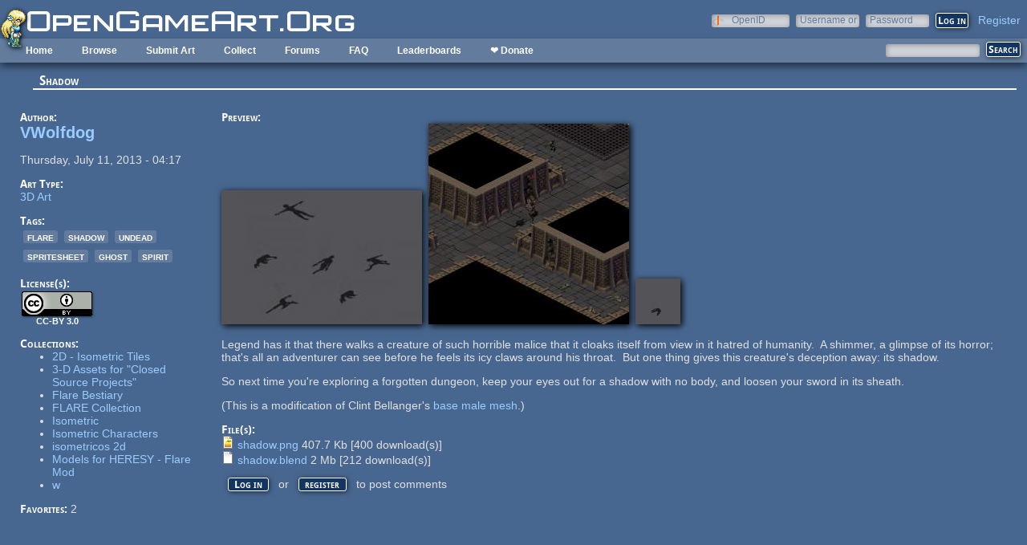

--- FILE ---
content_type: text/html; charset=utf-8
request_url: https://opengameart.org/content/shadow
body_size: 5654
content:
<!DOCTYPE html PUBLIC "-//W3C//DTD XHTML+RDFa 1.0//EN"
  "http://www.w3.org/MarkUp/DTD/xhtml-rdfa-1.dtd">
<html xmlns="http://www.w3.org/1999/xhtml" xml:lang="en" version="XHTML+RDFa 1.0" dir="ltr"
  xmlns:content="http://purl.org/rss/1.0/modules/content/"
  xmlns:dc="http://purl.org/dc/terms/"
  xmlns:foaf="http://xmlns.com/foaf/0.1/"
  xmlns:rdfs="http://www.w3.org/2000/01/rdf-schema#"
  xmlns:sioc="http://rdfs.org/sioc/ns#"
  xmlns:sioct="http://rdfs.org/sioc/types#"
  xmlns:skos="http://www.w3.org/2004/02/skos/core#"
  xmlns:xsd="http://www.w3.org/2001/XMLSchema#">

<head profile="http://www.w3.org/1999/xhtml/vocab">
  <meta http-equiv="Content-Type" content="text/html; charset=utf-8" />
<link rel="shortcut icon" href="https://opengameart.org/sites/all/themes/oga/opengameart2_favicon.ico" type="image/vnd.microsoft.icon" />
<meta content="IE=edge,chrome=1" http-equiv="X-UA-Compatible" />
<meta name="description" content="Legend has it that there walks a creature of such horrible malice that it cloaks itself from view in it hatred of humanity. A shimmer, a glimpse of its horror; that&#039;s all an adventurer can see before he feels its icy claws around his throat. But one thing gives this creature&#039;s deception away: its shadow.So next time you&#039;re exploring a forgotten dungeon, keep your eyes out for" />
<meta name="generator" content="Drupal 7 (http://drupal.org)" />
<link rel="canonical" href="https://opengameart.org/content/shadow" />
<link rel="shortlink" href="https://opengameart.org/node/17128" />
<meta property="og:site_name" content="OpenGameArt.org" />
<meta property="og:type" content="article" />
<meta property="og:url" content="https://opengameart.org/content/shadow" />
<meta property="og:title" content="Shadow" />
<meta property="og:description" content="Legend has it that there walks a creature of such horrible malice that it cloaks itself from view in it hatred of humanity. A shimmer, a glimpse of its horror; that&#039;s all an adventurer can see before he feels its icy claws around his throat. But one thing gives this creature&#039;s deception away: its shadow.So next time you&#039;re exploring a forgotten dungeon, keep your eyes out for a shadow with no body, and loosen your sword in its sheath.(This is a modification of Clint Bellanger&#039;s base male mesh.)" />
<meta property="og:updated_time" content="2017-02-01T15:30:00-08:00" />
<meta property="og:image" content="https://opengameart.org/sites/default/files/previewShadow.jpg" />
<meta property="article:published_time" content="2013-07-11T04:17:41-07:00" />
<meta property="article:modified_time" content="2017-02-01T15:30:00-08:00" />
<meta name="dcterms.title" content="Shadow" />
<meta name="dcterms.creator" content="VWolfdog" />
<meta name="dcterms.description" content="Legend has it that there walks a creature of such horrible malice that it cloaks itself from view in it hatred of humanity. A shimmer, a glimpse of its horror; that&#039;s all an adventurer can see before he feels its icy claws around his throat. But one thing gives this creature&#039;s deception away: its shadow.So next time you&#039;re exploring a forgotten dungeon, keep your eyes out for a shadow with no body, and loosen your sword in its sheath.(This is a modification of Clint Bellanger&#039;s base male mesh.)" />
<meta name="dcterms.publisher" content="OpenGameArt.org" />
<meta name="dcterms.date" content="2013-07-11T04:17-07:00" />
<meta name="dcterms.type" content="Image" />
<meta name="dcterms.format" content="text/html" />
  <title>Shadow | OpenGameArt.org</title>
  <link type="text/css" rel="stylesheet" href="https://opengameart.org/sites/default/files/css/css_xE-rWrJf-fncB6ztZfd2huxqgxu4WO-qwma6Xer30m4.css" media="all" />
<link type="text/css" rel="stylesheet" href="https://opengameart.org/sites/default/files/css/css_ff3tJc71Z402cxcrQprs7GRkOQJuOqgs2LWeSWIHHR0.css" media="all" />
<link type="text/css" rel="stylesheet" href="https://opengameart.org/sites/default/files/css/css_6UEBFnlGteypjA9bRlSvOUlqYDnWWJT1LrWXUIi-jrM.css" media="all" />
<link type="text/css" rel="stylesheet" href="https://opengameart.org/sites/default/files/css/css_yvSvohn2vroFCEffcYBt9DRR-HehyFA_4rW2FdWzqwI.css" media="all" />
  <script type="text/javascript" src="https://opengameart.org/sites/default/files/js/js_YD9ro0PAqY25gGWrTki6TjRUG8TdokmmxjfqpNNfzVU.js"></script>
<script type="text/javascript" src="https://opengameart.org/sites/default/files/js/js_OleKOf9_B3i8KMuL1Hw42y0CdgVBVJBkK2f0bnCIGKY.js"></script>
<script type="text/javascript" src="https://opengameart.org/sites/default/files/js/js_gHk2gWJ_Qw_jU2qRiUmSl7d8oly1Cx7lQFrqcp3RXcI.js"></script>
<script type="text/javascript" src="https://opengameart.org/sites/default/files/js/js_9bncmYixfTNYGMATt6yVLaNQV0GhvO1_z14bWnF3otY.js"></script>
<script type="text/javascript">
<!--//--><![CDATA[//><!--
var lightbox_path="/sites/all/modules/oga/lightbox";jQuery(document).ready(function () { jQuery("a.preview-lightbox").lightBox(); });
//--><!]]>
</script>
<script type="text/javascript" src="https://opengameart.org/sites/default/files/js/js_7ogYAP4kmkUPDhqIzRFfdtY7h1in9LBAd1txo2bdFkw.js"></script>
<script type="text/javascript" src="https://opengameart.org/sites/default/files/js/js_WNcjX9C7AzUw-N1abXrdZLpLq71PtBe1dISODcGzqx8.js"></script>
<script type="text/javascript">
<!--//--><![CDATA[//><!--
jQuery.extend(Drupal.settings, {"basePath":"\/","pathPrefix":"","setHasJsCookie":0,"ajaxPageState":{"theme":"oga_theme_no_side_bar","theme_token":"1h8gmdbUi1zO6wJGONY_2x0cKSp4-17RpVZswKkFKnc","js":{"misc\/jquery.js":1,"misc\/jquery-extend-3.4.0.js":1,"misc\/jquery-html-prefilter-3.5.0-backport.js":1,"misc\/jquery.once.js":1,"misc\/drupal.js":1,"misc\/jquery.cookie.js":1,"misc\/form-single-submit.js":1,"sites\/all\/modules\/entityreference\/js\/entityreference.js":1,"sites\/all\/modules\/oga\/lightbox\/js\/jquery.lightbox-0.5.js":1,"0":1,"sites\/all\/modules\/compact_forms\/compact_forms.js":1,"modules\/openid\/openid.js":1,"sites\/all\/modules\/oga\/ajax_dlcount\/ajax_dlcount.js":1,"sites\/all\/themes\/oga\/oga_theme.js":1},"css":{"modules\/system\/system.base.css":1,"modules\/system\/system.menus.css":1,"modules\/system\/system.messages.css":1,"modules\/system\/system.theme.css":1,"sites\/all\/modules\/comment_notify\/comment_notify.css":1,"modules\/comment\/comment.css":1,"modules\/field\/theme\/field.css":1,"sites\/all\/modules\/logintoboggan\/logintoboggan.css":1,"modules\/node\/node.css":1,"modules\/search\/search.css":1,"modules\/user\/user.css":1,"modules\/forum\/forum.css":1,"sites\/all\/modules\/views\/css\/views.css":1,"sites\/all\/modules\/ctools\/css\/ctools.css":1,"sites\/all\/modules\/oga\/cctag\/cctag.css":1,"sites\/all\/modules\/oga\/lightbox\/css\/jquery.lightbox-0.5.css":1,"sites\/all\/modules\/compact_forms\/compact_forms.css":1,"modules\/openid\/openid.css":1,"sites\/all\/modules\/ds\/layouts\/ds_2col_stacked\/ds_2col_stacked.css":1,"sites\/all\/themes\/oga\/oga_theme.css":1,"sites\/all\/themes\/oga\/oga_no_side_bar\/oga_theme_no_side_bar.css":1}},"compactForms":{"forms":["user-login-form"],"stars":2},"urlIsAjaxTrusted":{"\/art-search":true,"\/content\/shadow?destination=node\/17128":true}});
//--><!]]>
</script>
</head>
<body class="html not-front not-logged-in no-sidebars page-node page-node- page-node-17128 node-type-art domain-opengameart-org" >
  <div id="skip-link">
    <a href="#main-content" class="element-invisible element-focusable">Skip to main content</a>
  </div>
    
<noscript><style>
node_art_form_group_author_information {
  display: block !important;
}
</style></noscript>

<div id='page'>
  <div id='topright'>  <div class="region region-topright">
    <div id="block-user-login" class="block block-user">

    <h2>User login</h2>
  
  <div class="content">
    <form action="/content/shadow?destination=node/17128" method="post" id="user-login-form" accept-charset="UTF-8"><div><div class="form-item form-type-textfield form-item-openid-identifier">
  <label for="edit-openid-identifier">OpenID </label>
 <input type="text" id="edit-openid-identifier" name="openid_identifier" value="" size="15" maxlength="255" class="form-text" />
<div class="description"><a href="http://openid.net/">What is OpenID?</a></div>
</div>
<div class="form-item form-type-textfield form-item-name">
  <label for="edit-name">Username or e-mail <span class="form-required" title="This field is required.">*</span></label>
 <input type="text" id="edit-name" name="name" value="" size="15" maxlength="60" class="form-text required" />
</div>
<div class="form-item form-type-password form-item-pass">
  <label for="edit-pass">Password <span class="form-required" title="This field is required.">*</span></label>
 <input type="password" id="edit-pass" name="pass" size="15" maxlength="128" class="form-text required" />
</div>
<input type="hidden" name="form_build_id" value="form-9zmiKzLSfB_c2Yn7hcnxYDJ1na9PkY1R6oC2y26dcds" />
<input type="hidden" name="form_id" value="user_login_block" />
<input type="hidden" name="openid.return_to" value="https://opengameart.org/openid/authenticate?destination=node/17128" />
<div class="item-list"><ul class="openid-links"><li class="openid-link first"><a href="#openid-login">Log in using OpenID</a></li>
<li class="user-link last"><a href="#">Cancel OpenID login</a></li>
</ul></div><div class="item-list"><ul><li class="first"><a href="/user/register" title="Create a new user account.">Create new account</a></li>
<li class="last"><a href="/user/password" title="Request new password via e-mail.">Request new password</a></li>
</ul></div><div class="form-actions form-wrapper" id="edit-actions"><input type="submit" id="edit-submit" name="op" value="Log in" class="form-submit" /></div></div></form>  </div>
</div>
<div id="block-oga-register" class="block block-oga">

    
  <div class="content">
    <a href='#' onclick='window.location="/user/register?human=1"'>Register</a>  </div>
</div>
  </div>
</div>
  <a href='/' id='maintitle'></a>

  <div id='menubar'>
      <div class="region region-menubar">
    <div id="block-menu-block-menubar" class="block block-menu-block">

    
  <div class="content">
    <div class="menu-block-wrapper menu-block-menubar menu-name-main-menu parent-mlid-0 menu-level-1">
  <ul class="menu"><li class="first leaf menu-mlid-173"><a href="/">Home</a></li>
<li class="expanded menu-mlid-486"><a href="/latest" title="">Browse</a><ul class="menu"><li class="first leaf menu-mlid-487"><a href="/art-search-advanced?keys=&amp;field_art_type_tid%5B%5D=9&amp;sort_by=count&amp;sort_order=DESC" title="Browse Popular 2d Art">2D Art</a></li>
<li class="leaf menu-mlid-488"><a href="/art-search-advanced?keys=&amp;field_art_type_tid%5B%5D=10&amp;sort_by=count&amp;sort_order=DESC" title="Browse popular 3D art">3D Art</a></li>
<li class="leaf menu-mlid-1819"><a href="/art-search-advanced?keys=&amp;field_art_type_tid%5B%5D=7273&amp;sort_by=count&amp;sort_order=DESC" title="Browse popular concept art">Concept Art</a></li>
<li class="leaf menu-mlid-492"><a href="/art-search-advanced?keys=&amp;field_art_type_tid%5B%5D=14&amp;sort_by=count&amp;sort_order=DESC" title="Browse popular textures">Textures</a></li>
<li class="leaf menu-mlid-490"><a href="/art-search-advanced?keys=&amp;field_art_type_tid%5B%5D=12&amp;sort_by=count&amp;sort_order=DESC" title="Browse popular music">Music</a></li>
<li class="leaf menu-mlid-491"><a href="/art-search-advanced?keys=&amp;field_art_type_tid%5B%5D=13&amp;sort_by=count&amp;sort_order=DESC" title="Browse popular sound effects">Sound Effects</a></li>
<li class="leaf menu-mlid-489"><a href="/art-search-advanced?keys=&amp;field_art_type_tid%5B%5D=11&amp;sort_by=count&amp;sort_order=DESC" title="Browse popular documents">Documents</a></li>
<li class="last leaf menu-mlid-1464"><a href="/forums/featured-tutorials" title="">Featured Tutorials</a></li>
</ul></li>
<li class="leaf menu-mlid-485"><a href="/node/add/art" title="">Submit Art</a></li>
<li class="expanded menu-mlid-1059"><a href="/collections">Collect</a><ul class="menu"><li class="first leaf menu-mlid-1060"><a href="/my-collections">My Collections</a></li>
<li class="last leaf menu-mlid-1062"><a href="/collections" title="">Art Collections</a></li>
</ul></li>
<li class="expanded menu-mlid-322"><a href="/forums/art-discussion">Forums</a></li>
<li class="leaf menu-mlid-673"><a href="/content/faq" title="Frequently Asked Questions">FAQ</a></li>
<li class="expanded menu-mlid-2335"><a href="/leaderboards/total" title="">Leaderboards</a><ul class="menu"><li class="first expanded menu-mlid-2343"><a href="/leaderboards/total" title="">All Time</a><ul class="menu"><li class="first leaf menu-mlid-2336"><a href="/leaderboards/total" title="">Total Points</a></li>
<li class="leaf menu-mlid-2338"><a href="/leaderboards/comments" title="">Comments</a></li>
<li class="leaf menu-mlid-2337"><a href="/leaderboards/favorites" title="">Favorites (All)</a></li>
<li class="leaf menu-mlid-2344"><a href="/leaderboards/2d" title="">Favorites (2D)</a></li>
<li class="leaf menu-mlid-2345"><a href="/leaderboards/3d" title="">Favorites (3D)</a></li>
<li class="leaf menu-mlid-2346"><a href="/leaderboards/concept" title="">Favorites (Concept Art)</a></li>
<li class="leaf menu-mlid-2347"><a href="/leaderboards/music" title="">Favorites (Music)</a></li>
<li class="leaf menu-mlid-2348"><a href="/leaderboards/sound" title="">Favorites (Sound)</a></li>
<li class="last leaf menu-mlid-2349"><a href="/leaderboards/textures" title="">Favorites (Textures)</a></li>
</ul></li>
<li class="last expanded menu-mlid-2350"><a href="/weekly-leaderboards/total" title="">Weekly</a><ul class="menu"><li class="first leaf menu-mlid-2351"><a href="/weekly-leaderboards/total" title="">Total Points</a></li>
<li class="leaf menu-mlid-2352"><a href="/weekly-leaderboards/comments" title="">Comments</a></li>
<li class="leaf menu-mlid-2353"><a href="/weekly-leaderboards/favorites" title="">Favorites (All)</a></li>
<li class="leaf menu-mlid-2354"><a href="/weekly-leaderboards/2d" title="">Favorites (2D)</a></li>
<li class="leaf menu-mlid-2355"><a href="/weekly-leaderboards/3d" title="">Favorites (3D)</a></li>
<li class="leaf menu-mlid-2356"><a href="/weekly-leaderboards/concept" title="">Favorites (Concept Art)</a></li>
<li class="leaf menu-mlid-2357"><a href="/weekly-leaderboards/music" title="">Favorites (Music)</a></li>
<li class="leaf menu-mlid-2358"><a href="/weekly-leaderboards/sound" title="">Favorites (Sound)</a></li>
<li class="last leaf menu-mlid-2359"><a href="/weekly-leaderboards/textures" title="">Favorites (Textures)</a></li>
</ul></li>
</ul></li>
<li class="last leaf menu-mlid-3683"><a href="https://www.patreon.com/opengameart" title="">❤ Donate</a></li>
</ul></div>
  </div>
</div>
<div id="block-block-5" class="block block-block">

    
  <div class="content">
    <a href='/'><img src='/sites/default/files/archive/sara-logo.png' title='Sara' /></a>  </div>
</div>
  </div>
    <div id='menubar-right'>
        <div class="region region-menubar-right">
    <div id="block-views-exp-art-search-art" class="block block-views">

    
  <div class="content">
    <form action="/art-search" method="get" id="views-exposed-form-art-search-art" accept-charset="UTF-8"><div><div class="views-exposed-form">
  <div class="views-exposed-widgets clearfix">
          <div id="edit-keys-wrapper" class="views-exposed-widget views-widget-filter-keys">
                  <label for="edit-keys">
            Search          </label>
                        <div class="views-widget">
          <div class="form-item form-type-textfield form-item-keys">
 <input title="Enter the terms you wish to search for." type="text" id="edit-keys" name="keys" value="" size="15" maxlength="128" class="form-text" />
</div>
        </div>
              </div>
                    <div class="views-exposed-widget views-submit-button">
      <input type="submit" id="edit-submit-art" value="Search" class="form-submit" />    </div>
      </div>
</div>
</div></form>  </div>
</div>
  </div>
    </div>
  </div>

  <div id='maincontent'>
    <div id='right' class='nosidebar'>
            
            <div class='tabs'></div>
            
                    <div class="region region-content">
    <div id="block-system-main" class="block block-system">

    
  <div class="content">
    <div class="ds-2col-stacked node node-art view-mode-full clearfix">

  
      <div class="group-header">
      <div class="field field-name-title field-type-ds field-label-hidden"><div class="field-items"><div class="field-item even" property="dc:title"><h2>Shadow</h2></div></div></div>    </div>
  
      <div class="group-left left-column">
      <div class="field field-name-author-submitter field-type-ds field-label-above"><div class="field-label">Author:&nbsp;</div><div class="field-items"><div class="field-item even"><span class='username'><a href="/users/vwolfdog">VWolfdog</a></span></div></div></div><div class="field field-name-post-date field-type-ds field-label-hidden"><div class="field-items"><div class="field-item even">Thursday, July 11, 2013 - 04:17</div></div></div><div class="field field-name-flattr-box field-type-ds field-label-hidden"><div class="field-items"><div class="field-item even"><script type="text/javascript">
(function() {
    var s = document.createElement('script');
    var t = document.getElementsByTagName('script')[0];

    s.type = 'text/javascript';
    s.async = true;
    s.src = '//api.flattr.com/js/0.6/load.js?mode=auto';

    t.parentNode.insertBefore(s, t);
 })();
</script>
<a class="FlattrButton" style="display:none;"
    title="Shadow"
    data-flattr-uid="VWolfdog"
    data-flattr-tags="art, opensource"
    data-flattr-category="rest"
    data-flattr-popout="0"
    href="https://opengameart.org/content/shadow">
Flattr this item
</a>
</div></div></div><div class="field field-name-field-art-type field-type-taxonomy-term-reference field-label-above"><div class="field-label">Art Type:&nbsp;</div><div class="field-items"><div class="field-item even"><a href="/art-search-advanced?field_art_type_tid%5B%5D=10" typeof="skos:Concept" property="rdfs:label skos:prefLabel" datatype="">3D Art</a></div></div></div><div class="field field-name-field-art-tags field-type-taxonomy-term-reference field-label-above"><div class="field-label">Tags:&nbsp;</div><div class="field-items"><div class="field-item even"><a href="/art-search-advanced?field_art_tags_tid=flare" typeof="skos:Concept" property="rdfs:label skos:prefLabel" datatype="">flare</a></div><div class="field-item odd"><a href="/art-search-advanced?field_art_tags_tid=shadow" typeof="skos:Concept" property="rdfs:label skos:prefLabel" datatype="">shadow</a></div><div class="field-item even"><a href="/art-search-advanced?field_art_tags_tid=undead" typeof="skos:Concept" property="rdfs:label skos:prefLabel" datatype="">undead</a></div><div class="field-item odd"><a href="/art-search-advanced?field_art_tags_tid=spritesheet" typeof="skos:Concept" property="rdfs:label skos:prefLabel" datatype="">spritesheet</a></div><div class="field-item even"><a href="/art-search-advanced?field_art_tags_tid=ghost" typeof="skos:Concept" property="rdfs:label skos:prefLabel" datatype="">ghost</a></div><div class="field-item odd"><a href="/art-search-advanced?field_art_tags_tid=spirit" typeof="skos:Concept" property="rdfs:label skos:prefLabel" datatype="">spirit</a></div></div></div><div class="field field-name-field-art-licenses field-type-taxonomy-term-reference field-label-above"><div class="field-label">License(s):&nbsp;</div><div class="field-items"><div class="field-item even"><div class='license-icon'><a href='http://creativecommons.org/licenses/by/3.0/' target='_blank'><img src='https://opengameart.org/sites/default/files/license_images/cc-by.png' alt='' title=''><div class='license-name'>CC-BY 3.0</div></a></div></div></div></div><div class="field field-name-collect field-type-ds field-label-above"><div class="field-label">Collections:&nbsp;</div><div class="field-items"><div class="field-item even"><div class='collect-container'><ul><li><a href="/content/2d-isometric-tiles">2D - Isometric Tiles</a></li><li><a href="/content/3-d-assets-for-closed-source-projects">3-D Assets for &quot;Closed Source Projects&quot;</a></li><li><a href="/content/flare-bestiary">Flare Bestiary</a></li><li><a href="/content/flare-collection">FLARE Collection</a></li><li><a href="/content/isometric-3">Isometric</a></li><li><a href="/content/isometric-characters">Isometric Characters</a></li><li><a href="/content/isometricos-2d">isometricos 2d</a></li><li><a href="/content/models-for-heresy-flare-mod">Models for HERESY - Flare Mod </a></li><li><a href="/content/w">w</a></li></ul></div></div></div></div><div class="field field-name-favorites field-type-ds field-label-inline clearfix"><div class="field-label">Favorites:&nbsp;</div><div class="field-items"><div class="field-item even">2</div></div></div>    </div>
  
      <div class="group-right right-column">
      <div class="field field-name-field-art-preview field-type-file field-label-above"><div class="field-label">Preview:&nbsp;</div><div class="field-items"><div class="field-item even"><a href="https://opengameart.org/sites/default/files/previewShadow.jpg" class="preview-lightbox"><img src='https://opengameart.org/sites/default/files/styles/medium/public/previewShadow.jpg'  alt='Preview'></a></div><div class="field-item odd"><a href="https://opengameart.org/sites/default/files/sampleShadow.jpg" class="preview-lightbox"><img src='https://opengameart.org/sites/default/files/styles/medium/public/sampleShadow.jpg'  alt='Preview'></a></div><div class="field-item even"><a href="https://opengameart.org/sites/default/files/shadow.gif" class="preview-lightbox"><img src='https://opengameart.org/sites/default/files/styles/medium/public/shadow.gif'  alt='Preview'></a></div></div></div><div class="field field-name-body field-type-text-with-summary field-label-hidden"><div class="field-items"><div class="field-item even" property="content:encoded"><p>Legend has it that there walks a creature of such horrible malice that it cloaks itself from view in it hatred of humanity.  A shimmer, a glimpse of its horror; that's all an adventurer can see before he feels its icy claws around his throat.  But one thing gives this creature's deception away: its shadow.</p>
<p>So next time you're exploring a forgotten dungeon, keep your eyes out for a shadow with no body, and loosen your sword in its sheath.</p>
<p>(This is a modification of Clint Bellanger's<a href="http://opengameart.org/content/base-human-models-low-poly" target="_blank"> base male mesh</a>.)</p>
</div></div></div><div class="field field-name-field-art-files field-type-file field-label-above"><div class="field-label">File(s):&nbsp;</div><div class="field-items"><div class="field-item even"><span class="file"><img class="file-icon" alt="shadow.png" title="image/png" src="/modules/file/icons/image-x-generic.png" /> <a href="https://opengameart.org/sites/default/files/shadow.png" type="image/png; length=407740" data-fid="28842" target="_blank" download="shadow.png">shadow.png</a> 407.7 Kb <span class="dlcount">[<span class="dlcount-number" id="dlcount-28842">400</span> download(s)]</span></span></div><div class="field-item odd"><span class="file"><img class="file-icon" alt="shadow.blend" title="application/octet-stream" src="/modules/file/icons/application-octet-stream.png" /> <a href="https://opengameart.org/sites/default/files/shadow.blend" type="application/octet-stream; length=1976640" data-fid="28843" target="_blank" download="shadow.blend">shadow.blend</a> 2 Mb <span class="dlcount">[<span class="dlcount-number" id="dlcount-28843">212</span> download(s)]</span></span></div></div></div><ul class="links inline"><li class="comment_forbidden first last"><span><a href="/user/login?destination=node/17128%23comment-form">Log in</a> or <a href="/user/register?destination=node/17128%23comment-form">register</a> to post comments</span></li>
</ul>    </div>
  
  </div>
  </div>
</div>
  </div>
    </div>
  </div>
</div>
  </body>
</html>
